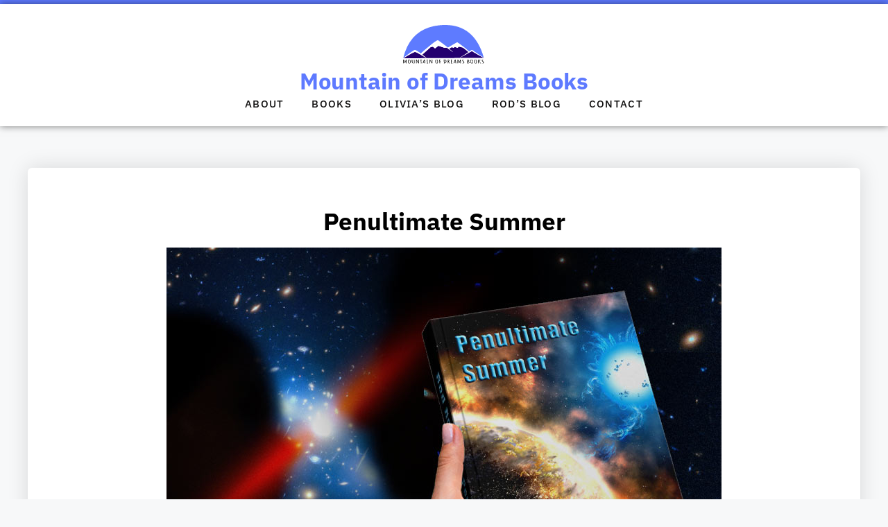

--- FILE ---
content_type: text/css
request_url: https://mountainofdreamsbooks.com/wp-content/uploads/elementor/css/post-8.css?ver=1764613641
body_size: 491
content:
.elementor-kit-8{--e-global-color-primary:#592941;--e-global-color-secondary:#498467;--e-global-color-text:#0F0E0E;--e-global-color-accent:#52B788;--e-global-color-38416e4:#B2D3A8;--e-global-color-4550c79:#EDE5A6;--e-global-color-22b3979:#000000;--e-global-color-ca8feca:#FFFFFF;--e-global-typography-primary-font-family:"IBM Plex Sans";--e-global-typography-primary-font-weight:700;--e-global-typography-primary-letter-spacing:1.9px;--e-global-typography-secondary-font-family:"IBM Plex Mono";--e-global-typography-secondary-font-weight:400;--e-global-typography-text-font-family:"IBM Plex Sans";--e-global-typography-text-font-size:18px;--e-global-typography-text-font-weight:400;--e-global-typography-accent-font-family:"Roboto";--e-global-typography-accent-font-weight:500;color:var( --e-global-color-text );font-family:var( --e-global-typography-text-font-family ), Sans-serif;font-size:var( --e-global-typography-text-font-size );font-weight:var( --e-global-typography-text-font-weight );}.elementor-kit-8 button,.elementor-kit-8 input[type="button"],.elementor-kit-8 input[type="submit"],.elementor-kit-8 .elementor-button{background-color:var( --e-global-color-accent );font-family:var( --e-global-typography-primary-font-family ), Sans-serif;font-weight:var( --e-global-typography-primary-font-weight );letter-spacing:var( --e-global-typography-primary-letter-spacing );color:var( --e-global-color-ca8feca );}.elementor-kit-8 button:hover,.elementor-kit-8 button:focus,.elementor-kit-8 input[type="button"]:hover,.elementor-kit-8 input[type="button"]:focus,.elementor-kit-8 input[type="submit"]:hover,.elementor-kit-8 input[type="submit"]:focus,.elementor-kit-8 .elementor-button:hover,.elementor-kit-8 .elementor-button:focus{background-color:var( --e-global-color-4550c79 );color:var( --e-global-color-text );}.elementor-kit-8 e-page-transition{background-color:#FFBC7D;}.elementor-kit-8 p{margin-block-end:8px;}.elementor-kit-8 a{color:var( --e-global-color-secondary );font-family:"IBM Plex Sans", Sans-serif;font-size:18px;font-weight:400;text-transform:uppercase;letter-spacing:1.3px;}.elementor-kit-8 a:hover{color:var( --e-global-color-4550c79 );font-family:"IBM Plex Sans", Sans-serif;font-weight:700;text-transform:uppercase;}.elementor-kit-8 h1{color:var( --e-global-color-text );font-family:var( --e-global-typography-primary-font-family ), Sans-serif;font-weight:var( --e-global-typography-primary-font-weight );letter-spacing:var( --e-global-typography-primary-letter-spacing );}.elementor-kit-8 h2{color:var( --e-global-color-text );font-family:var( --e-global-typography-primary-font-family ), Sans-serif;font-weight:var( --e-global-typography-primary-font-weight );letter-spacing:var( --e-global-typography-primary-letter-spacing );}.elementor-kit-8 h3{color:var( --e-global-color-text );font-family:var( --e-global-typography-primary-font-family ), Sans-serif;font-weight:var( --e-global-typography-primary-font-weight );letter-spacing:var( --e-global-typography-primary-letter-spacing );}.elementor-kit-8 h4{color:var( --e-global-color-text );font-family:var( --e-global-typography-primary-font-family ), Sans-serif;font-weight:var( --e-global-typography-primary-font-weight );letter-spacing:var( --e-global-typography-primary-letter-spacing );}.elementor-section.elementor-section-boxed > .elementor-container{max-width:1200px;}.e-con{--container-max-width:1200px;}.elementor-widget:not(:last-child){margin-block-end:20px;}.elementor-element{--widgets-spacing:20px 20px;--widgets-spacing-row:20px;--widgets-spacing-column:20px;}{}h1.entry-title{display:var(--page-title-display);}@media(max-width:1024px){.elementor-kit-8{font-size:var( --e-global-typography-text-font-size );}.elementor-kit-8 h1{letter-spacing:var( --e-global-typography-primary-letter-spacing );}.elementor-kit-8 h2{letter-spacing:var( --e-global-typography-primary-letter-spacing );}.elementor-kit-8 h3{letter-spacing:var( --e-global-typography-primary-letter-spacing );}.elementor-kit-8 h4{letter-spacing:var( --e-global-typography-primary-letter-spacing );}.elementor-kit-8 button,.elementor-kit-8 input[type="button"],.elementor-kit-8 input[type="submit"],.elementor-kit-8 .elementor-button{letter-spacing:var( --e-global-typography-primary-letter-spacing );}.elementor-section.elementor-section-boxed > .elementor-container{max-width:1024px;}.e-con{--container-max-width:1024px;}}@media(max-width:767px){.elementor-kit-8{font-size:var( --e-global-typography-text-font-size );}.elementor-kit-8 h1{letter-spacing:var( --e-global-typography-primary-letter-spacing );}.elementor-kit-8 h2{letter-spacing:var( --e-global-typography-primary-letter-spacing );}.elementor-kit-8 h3{letter-spacing:var( --e-global-typography-primary-letter-spacing );}.elementor-kit-8 h4{letter-spacing:var( --e-global-typography-primary-letter-spacing );}.elementor-kit-8 button,.elementor-kit-8 input[type="button"],.elementor-kit-8 input[type="submit"],.elementor-kit-8 .elementor-button{letter-spacing:var( --e-global-typography-primary-letter-spacing );}.elementor-section.elementor-section-boxed > .elementor-container{max-width:767px;}.e-con{--container-max-width:767px;}}

--- FILE ---
content_type: text/css
request_url: https://mountainofdreamsbooks.com/wp-content/uploads/elementor/css/post-1743.css?ver=1764622791
body_size: 340
content:
.elementor-1743 .elementor-element.elementor-element-0a3fcfe{margin-top:0px;margin-bottom:0px;}.elementor-1743 .elementor-element.elementor-element-f2129bd:not(.elementor-motion-effects-element-type-background) > .elementor-widget-wrap, .elementor-1743 .elementor-element.elementor-element-f2129bd > .elementor-widget-wrap > .elementor-motion-effects-container > .elementor-motion-effects-layer{background-color:#ffffff;}.elementor-1743 .elementor-element.elementor-element-f2129bd > .elementor-element-populated, .elementor-1743 .elementor-element.elementor-element-f2129bd > .elementor-element-populated > .elementor-background-overlay, .elementor-1743 .elementor-element.elementor-element-f2129bd > .elementor-background-slideshow{border-radius:6px 6px 6px 6px;}.elementor-1743 .elementor-element.elementor-element-f2129bd > .elementor-element-populated{box-shadow:0px 0px 30px 0px rgba(0,0,0,0.13);transition:background 0.3s, border 0.3s, border-radius 0.3s, box-shadow 0.3s;padding:60px 200px 60px 200px;}.elementor-1743 .elementor-element.elementor-element-f2129bd > .elementor-element-populated > .elementor-background-overlay{transition:background 0.3s, border-radius 0.3s, opacity 0.3s;}.elementor-1743 .elementor-element.elementor-element-1830a80{text-align:center;}.elementor-1743 .elementor-element.elementor-element-1830a80 .elementor-heading-title{letter-spacing:0px;color:var( --e-global-color-22b3979 );}.elementor-1743 .elementor-element.elementor-element-f3225b8 > .elementor-widget-container{margin:0px 0px -14px 0px;}.elementor-1743 .elementor-element.elementor-element-f3225b8 .elementor-heading-title{font-family:"IBM Plex Sans", Sans-serif;font-size:16px;font-weight:bold;color:var( --e-global-color-accent );}.elementor-1743 .elementor-element.elementor-element-45011eb > .elementor-widget-container{margin:0px 0px -16px 0px;}.elementor-1743 .elementor-element.elementor-element-45011eb{text-align:left;}.elementor-1743 .elementor-element.elementor-element-45011eb .elementor-heading-title{font-family:"IBM Plex Sans", Sans-serif;font-weight:700;letter-spacing:0px;color:var( --e-global-color-primary );}.elementor-1743 .elementor-element.elementor-element-0dbeef0 > .elementor-widget-container{margin:0px 0px -8px 0px;}.elementor-1743 .elementor-element.elementor-element-0dbeef0 .elementor-heading-title{font-family:"IBM Plex Sans", Sans-serif;font-weight:700;letter-spacing:0px;color:var( --e-global-color-22b3979 );}.elementor-1743 .elementor-element.elementor-element-2ad4698 > .elementor-widget-container{margin:0px 0px -14px 0px;}.elementor-1743 .elementor-element.elementor-element-2ad4698{font-family:"IBM Plex Sans", Sans-serif;font-size:16px;font-weight:400;color:var( --e-global-color-22b3979 );}@media(max-width:1024px){.elementor-1743 .elementor-element.elementor-element-f2129bd > .elementor-element-populated{padding:40px 40px 40px 40px;}.elementor-1743 .elementor-element.elementor-element-1830a80 .elementor-heading-title{letter-spacing:0px;}.elementor-1743 .elementor-element.elementor-element-45011eb .elementor-heading-title{letter-spacing:0px;}.elementor-1743 .elementor-element.elementor-element-2ad4698{font-size:17px;}}@media(max-width:767px){.elementor-1743 .elementor-element.elementor-element-f2129bd > .elementor-element-populated{padding:20px 15px 20px 15px;}.elementor-1743 .elementor-element.elementor-element-1830a80 > .elementor-widget-container{margin:0px 0px -11px 0px;}.elementor-1743 .elementor-element.elementor-element-1830a80 .elementor-heading-title{letter-spacing:0px;}.elementor-1743 .elementor-element.elementor-element-0d2287c > .elementor-widget-container{margin:0px 0px -5px 0px;}.elementor-1743 .elementor-element.elementor-element-f3225b8 > .elementor-widget-container{margin:0px 0px -29px 0px;}.elementor-1743 .elementor-element.elementor-element-f3225b8 .elementor-heading-title{font-size:14px;}.elementor-1743 .elementor-element.elementor-element-45011eb > .elementor-widget-container{margin:0px 0px -14px 0px;}.elementor-1743 .elementor-element.elementor-element-45011eb .elementor-heading-title{font-size:24px;line-height:1.1em;letter-spacing:0px;}.elementor-1743 .elementor-element.elementor-element-0dbeef0 .elementor-heading-title{font-size:18px;}.elementor-1743 .elementor-element.elementor-element-2ad4698{line-height:1.4em;}}

--- FILE ---
content_type: text/css
request_url: https://mountainofdreamsbooks.com/wp-content/uploads/elementor/css/post-1645.css?ver=1764613642
body_size: 767
content:
.elementor-1645 .elementor-element.elementor-element-4b7a2520:not(.elementor-motion-effects-element-type-background), .elementor-1645 .elementor-element.elementor-element-4b7a2520 > .elementor-motion-effects-container > .elementor-motion-effects-layer{background-color:#5E7AFF;}.elementor-1645 .elementor-element.elementor-element-4b7a2520 > .elementor-container{min-height:6px;}.elementor-1645 .elementor-element.elementor-element-4b7a2520{transition:background 0.3s, border 0.3s, border-radius 0.3s, box-shadow 0.3s;margin-top:0px;margin-bottom:0px;padding:0px 0px 0px 0px;}.elementor-1645 .elementor-element.elementor-element-4b7a2520 > .elementor-background-overlay{transition:background 0.3s, border-radius 0.3s, opacity 0.3s;}.elementor-1645 .elementor-element.elementor-element-7b2fbcd5 > .elementor-element-populated{margin:0px 0px 0px 0px;--e-column-margin-right:0px;--e-column-margin-left:0px;padding:0px 0px 0px 0px;}.elementor-1645 .elementor-element.elementor-element-13ed6dfd:not(.elementor-motion-effects-element-type-background), .elementor-1645 .elementor-element.elementor-element-13ed6dfd > .elementor-motion-effects-container > .elementor-motion-effects-layer{background-color:var( --e-global-color-ca8feca );}.elementor-1645 .elementor-element.elementor-element-13ed6dfd{box-shadow:0px 0px 10px 0px rgba(0,0,0,0.5);transition:background 0.3s, border 0.3s, border-radius 0.3s, box-shadow 0.3s;margin-top:0px;margin-bottom:60px;padding:20px 0px 12px 0px;}.elementor-1645 .elementor-element.elementor-element-13ed6dfd > .elementor-background-overlay{transition:background 0.3s, border-radius 0.3s, opacity 0.3s;}.elementor-1645 .elementor-element.elementor-element-3277b5fa > .elementor-widget-container{margin:0px 0px -12px 0px;}.elementor-1645 .elementor-element.elementor-element-3277b5fa{text-align:center;}.elementor-1645 .elementor-element.elementor-element-3277b5fa img{width:120px;}.elementor-1645 .elementor-element.elementor-element-70d79f47 > .elementor-widget-container{margin:0px 0px -13px 0px;}.elementor-1645 .elementor-element.elementor-element-70d79f47{text-align:center;}.elementor-1645 .elementor-element.elementor-element-70d79f47 .elementor-heading-title{font-family:"IBM Plex Sans", Sans-serif;font-size:33px;letter-spacing:-0.1px;color:#5E7AFF;}.elementor-1645 .elementor-element.elementor-element-51fc21c8 > .elementor-widget-container{padding:0px 0px 0px 0px;}.elementor-1645 .elementor-element.elementor-element-51fc21c8 .elementor-menu-toggle{margin:0 auto;background-color:#000000A1;border-width:0px;border-radius:0px;}.elementor-1645 .elementor-element.elementor-element-51fc21c8 .elementor-nav-menu .elementor-item{font-size:15px;font-weight:500;}.elementor-1645 .elementor-element.elementor-element-51fc21c8 .elementor-nav-menu--main .elementor-item{color:var( --e-global-color-text );fill:var( --e-global-color-text );padding-top:0px;padding-bottom:0px;}.elementor-1645 .elementor-element.elementor-element-51fc21c8 .elementor-nav-menu--main .elementor-item:hover,
					.elementor-1645 .elementor-element.elementor-element-51fc21c8 .elementor-nav-menu--main .elementor-item.elementor-item-active,
					.elementor-1645 .elementor-element.elementor-element-51fc21c8 .elementor-nav-menu--main .elementor-item.highlighted,
					.elementor-1645 .elementor-element.elementor-element-51fc21c8 .elementor-nav-menu--main .elementor-item:focus{color:#E4CD14;fill:#E4CD14;}.elementor-1645 .elementor-element.elementor-element-51fc21c8 .elementor-nav-menu--main:not(.e--pointer-framed) .elementor-item:before,
					.elementor-1645 .elementor-element.elementor-element-51fc21c8 .elementor-nav-menu--main:not(.e--pointer-framed) .elementor-item:after{background-color:#00ce1b;}.elementor-1645 .elementor-element.elementor-element-51fc21c8 .e--pointer-framed .elementor-item:before,
					.elementor-1645 .elementor-element.elementor-element-51fc21c8 .e--pointer-framed .elementor-item:after{border-color:#00ce1b;}.elementor-1645 .elementor-element.elementor-element-51fc21c8 .e--pointer-framed .elementor-item:before{border-width:0px;}.elementor-1645 .elementor-element.elementor-element-51fc21c8 .e--pointer-framed.e--animation-draw .elementor-item:before{border-width:0 0 0px 0px;}.elementor-1645 .elementor-element.elementor-element-51fc21c8 .e--pointer-framed.e--animation-draw .elementor-item:after{border-width:0px 0px 0 0;}.elementor-1645 .elementor-element.elementor-element-51fc21c8 .e--pointer-framed.e--animation-corners .elementor-item:before{border-width:0px 0 0 0px;}.elementor-1645 .elementor-element.elementor-element-51fc21c8 .e--pointer-framed.e--animation-corners .elementor-item:after{border-width:0 0px 0px 0;}.elementor-1645 .elementor-element.elementor-element-51fc21c8 .e--pointer-underline .elementor-item:after,
					 .elementor-1645 .elementor-element.elementor-element-51fc21c8 .e--pointer-overline .elementor-item:before,
					 .elementor-1645 .elementor-element.elementor-element-51fc21c8 .e--pointer-double-line .elementor-item:before,
					 .elementor-1645 .elementor-element.elementor-element-51fc21c8 .e--pointer-double-line .elementor-item:after{height:0px;}.elementor-1645 .elementor-element.elementor-element-51fc21c8 .elementor-nav-menu--dropdown a, .elementor-1645 .elementor-element.elementor-element-51fc21c8 .elementor-menu-toggle{color:var( --e-global-color-ca8feca );fill:var( --e-global-color-ca8feca );}.elementor-1645 .elementor-element.elementor-element-51fc21c8 .elementor-nav-menu--dropdown{background-color:#0F0E0E;}.elementor-1645 .elementor-element.elementor-element-51fc21c8 .elementor-nav-menu--dropdown a:hover,
					.elementor-1645 .elementor-element.elementor-element-51fc21c8 .elementor-nav-menu--dropdown a:focus,
					.elementor-1645 .elementor-element.elementor-element-51fc21c8 .elementor-nav-menu--dropdown a.elementor-item-active,
					.elementor-1645 .elementor-element.elementor-element-51fc21c8 .elementor-nav-menu--dropdown a.highlighted,
					.elementor-1645 .elementor-element.elementor-element-51fc21c8 .elementor-menu-toggle:hover,
					.elementor-1645 .elementor-element.elementor-element-51fc21c8 .elementor-menu-toggle:focus{color:#00ce1b;}.elementor-1645 .elementor-element.elementor-element-51fc21c8 .elementor-nav-menu--dropdown a:hover,
					.elementor-1645 .elementor-element.elementor-element-51fc21c8 .elementor-nav-menu--dropdown a:focus,
					.elementor-1645 .elementor-element.elementor-element-51fc21c8 .elementor-nav-menu--dropdown a.elementor-item-active,
					.elementor-1645 .elementor-element.elementor-element-51fc21c8 .elementor-nav-menu--dropdown a.highlighted{background-color:#ededed;}.elementor-1645 .elementor-element.elementor-element-51fc21c8 .elementor-nav-menu--dropdown .elementor-item, .elementor-1645 .elementor-element.elementor-element-51fc21c8 .elementor-nav-menu--dropdown  .elementor-sub-item{font-size:15px;}.elementor-1645 .elementor-element.elementor-element-51fc21c8 div.elementor-menu-toggle{color:var( --e-global-color-ca8feca );}.elementor-1645 .elementor-element.elementor-element-51fc21c8 div.elementor-menu-toggle svg{fill:var( --e-global-color-ca8feca );}.elementor-1645 .elementor-element.elementor-element-51fc21c8 div.elementor-menu-toggle:hover, .elementor-1645 .elementor-element.elementor-element-51fc21c8 div.elementor-menu-toggle:focus{color:#00ce1b;}.elementor-1645 .elementor-element.elementor-element-51fc21c8 div.elementor-menu-toggle:hover svg, .elementor-1645 .elementor-element.elementor-element-51fc21c8 div.elementor-menu-toggle:focus svg{fill:#00ce1b;}.elementor-1645 .elementor-element.elementor-element-51fc21c8{--nav-menu-icon-size:25px;}.elementor-theme-builder-content-area{height:400px;}.elementor-location-header:before, .elementor-location-footer:before{content:"";display:table;clear:both;}@media(max-width:1024px){.elementor-1645 .elementor-element.elementor-element-13ed6dfd{padding:10px 0px 10px 0px;}.elementor-1645 .elementor-element.elementor-element-3277b5fa > .elementor-widget-container{margin:0px 0px -15px 0px;}.elementor-1645 .elementor-element.elementor-element-70d79f47 > .elementor-widget-container{margin:0px 0px -12px 0px;}.elementor-1645 .elementor-element.elementor-element-51fc21c8 .elementor-nav-menu--main > .elementor-nav-menu > li > .elementor-nav-menu--dropdown, .elementor-1645 .elementor-element.elementor-element-51fc21c8 .elementor-nav-menu__container.elementor-nav-menu--dropdown{margin-top:45px !important;}}@media(max-width:767px){.elementor-1645 .elementor-element.elementor-element-13ed6dfd{padding:0px 0px 0px 0px;}.elementor-1645 .elementor-element.elementor-element-3277b5fa img{max-width:85%;}.elementor-1645 .elementor-element.elementor-element-70d79f47 .elementor-heading-title{font-size:20px;}.elementor-1645 .elementor-element.elementor-element-51fc21c8 .elementor-nav-menu--main > .elementor-nav-menu > li > .elementor-nav-menu--dropdown, .elementor-1645 .elementor-element.elementor-element-51fc21c8 .elementor-nav-menu__container.elementor-nav-menu--dropdown{margin-top:35px !important;}}

--- FILE ---
content_type: text/css
request_url: https://mountainofdreamsbooks.com/wp-content/uploads/elementor/css/post-967.css?ver=1764613642
body_size: 990
content:
.elementor-967 .elementor-element.elementor-element-2ae6bdd1:not(.elementor-motion-effects-element-type-background), .elementor-967 .elementor-element.elementor-element-2ae6bdd1 > .elementor-motion-effects-container > .elementor-motion-effects-layer{background-image:url("https://mountainofdreamsbooks.com/wp-content/uploads/2021/03/FTRMountain.jpg");background-position:center center;background-size:cover;}.elementor-967 .elementor-element.elementor-element-2ae6bdd1 > .elementor-background-overlay{background-color:#00103500;opacity:0.6;transition:background 0.3s, border-radius 0.3s, opacity 0.3s;}.elementor-967 .elementor-element.elementor-element-2ae6bdd1{border-style:solid;border-width:6px 0px 0px 0px;border-color:var( --e-global-color-accent );transition:background 0.3s, border 0.3s, border-radius 0.3s, box-shadow 0.3s;padding:60px 0px 19px 0px;}.elementor-967 .elementor-element.elementor-element-3a5ac276{margin-top:0px;margin-bottom:0px;}.elementor-967 .elementor-element.elementor-element-52d77691 > .elementor-widget-container{margin:0px 0px -7px 0px;}.elementor-967 .elementor-element.elementor-element-52d77691 .elementor-heading-title{font-size:18px;font-weight:500;letter-spacing:-0.3px;color:#ffffff;}.elementor-967 .elementor-element.elementor-element-82573f4 .elementor-icon-list-icon i{color:#D3B916;transition:color 0.3s;}.elementor-967 .elementor-element.elementor-element-82573f4 .elementor-icon-list-icon svg{fill:#D3B916;transition:fill 0.3s;}.elementor-967 .elementor-element.elementor-element-82573f4{--e-icon-list-icon-size:14px;--icon-vertical-offset:0px;}.elementor-967 .elementor-element.elementor-element-82573f4 .elementor-icon-list-item > .elementor-icon-list-text, .elementor-967 .elementor-element.elementor-element-82573f4 .elementor-icon-list-item > a{font-family:"IBM Plex Mono", Sans-serif;font-size:14px;font-weight:400;line-height:1.7em;}.elementor-967 .elementor-element.elementor-element-82573f4 .elementor-icon-list-text{color:var( --e-global-color-ca8feca );transition:color 0.3s;}.elementor-967 .elementor-element.elementor-element-82573f4 .elementor-icon-list-item:hover .elementor-icon-list-text{color:var( --e-global-color-accent );}.elementor-967 .elementor-element.elementor-element-682c3719 > .elementor-widget-container{margin:0px 0px -7px 0px;}.elementor-967 .elementor-element.elementor-element-682c3719 .elementor-heading-title{font-size:18px;font-weight:500;letter-spacing:-0.3px;color:#ffffff;}.elementor-967 .elementor-element.elementor-element-62041cf1 .elementor-icon-list-icon i{color:#D3B916;transition:color 0.3s;}.elementor-967 .elementor-element.elementor-element-62041cf1 .elementor-icon-list-icon svg{fill:#D3B916;transition:fill 0.3s;}.elementor-967 .elementor-element.elementor-element-62041cf1{--e-icon-list-icon-size:14px;--icon-vertical-offset:0px;}.elementor-967 .elementor-element.elementor-element-62041cf1 .elementor-icon-list-item > .elementor-icon-list-text, .elementor-967 .elementor-element.elementor-element-62041cf1 .elementor-icon-list-item > a{font-family:"IBM Plex Mono", Sans-serif;font-size:14px;font-weight:400;line-height:1.7em;}.elementor-967 .elementor-element.elementor-element-62041cf1 .elementor-icon-list-text{color:var( --e-global-color-ca8feca );transition:color 0.3s;}.elementor-967 .elementor-element.elementor-element-62041cf1 .elementor-icon-list-item:hover .elementor-icon-list-text{color:var( --e-global-color-accent );}.elementor-967 .elementor-element.elementor-element-5bd621b1 > .elementor-widget-container{margin:0px 0px -7px 0px;}.elementor-967 .elementor-element.elementor-element-5bd621b1 .elementor-heading-title{font-size:18px;font-weight:500;letter-spacing:-0.3px;color:#ffffff;}.elementor-967 .elementor-element.elementor-element-5a1ebd6 .elementor-icon-list-icon i{color:#D3B916;transition:color 0.3s;}.elementor-967 .elementor-element.elementor-element-5a1ebd6 .elementor-icon-list-icon svg{fill:#D3B916;transition:fill 0.3s;}.elementor-967 .elementor-element.elementor-element-5a1ebd6{--e-icon-list-icon-size:14px;--icon-vertical-offset:0px;}.elementor-967 .elementor-element.elementor-element-5a1ebd6 .elementor-icon-list-item > .elementor-icon-list-text, .elementor-967 .elementor-element.elementor-element-5a1ebd6 .elementor-icon-list-item > a{font-family:"IBM Plex Mono", Sans-serif;font-size:14px;font-weight:400;line-height:1.7em;}.elementor-967 .elementor-element.elementor-element-5a1ebd6 .elementor-icon-list-text{color:var( --e-global-color-ca8feca );transition:color 0.3s;}.elementor-967 .elementor-element.elementor-element-5a1ebd6 .elementor-icon-list-item:hover .elementor-icon-list-text{color:var( --e-global-color-accent );}.elementor-967 .elementor-element.elementor-element-43114783 > .elementor-element-populated{margin:0% 0% 0% 0%;--e-column-margin-right:0%;--e-column-margin-left:0%;}.elementor-967 .elementor-element.elementor-element-224d738c > .elementor-widget-container{margin:0px 0px -7px 0px;}.elementor-967 .elementor-element.elementor-element-224d738c .elementor-heading-title{font-size:18px;font-weight:500;letter-spacing:-0.3px;color:#ffffff;}.elementor-967 .elementor-element.elementor-element-63de427b .elementor-icon-list-icon i{color:#D3B916;transition:color 0.3s;}.elementor-967 .elementor-element.elementor-element-63de427b .elementor-icon-list-icon svg{fill:#D3B916;transition:fill 0.3s;}.elementor-967 .elementor-element.elementor-element-63de427b{--e-icon-list-icon-size:14px;--icon-vertical-offset:0px;}.elementor-967 .elementor-element.elementor-element-63de427b .elementor-icon-list-item > .elementor-icon-list-text, .elementor-967 .elementor-element.elementor-element-63de427b .elementor-icon-list-item > a{font-family:"IBM Plex Mono", Sans-serif;font-size:14px;font-weight:400;line-height:1.7em;}.elementor-967 .elementor-element.elementor-element-63de427b .elementor-icon-list-text{color:var( --e-global-color-ca8feca );transition:color 0.3s;}.elementor-967 .elementor-element.elementor-element-63de427b .elementor-icon-list-item:hover .elementor-icon-list-text{color:var( --e-global-color-accent );}.elementor-967 .elementor-element.elementor-element-3646a26a > .elementor-element-populated{margin:0% 0% 0% 20%;--e-column-margin-right:0%;--e-column-margin-left:20%;}.elementor-967 .elementor-element.elementor-element-5f30b7a0 > .elementor-widget-container{margin:0px 0px -7px 0px;}.elementor-967 .elementor-element.elementor-element-5f30b7a0 .elementor-heading-title{font-size:18px;font-weight:500;letter-spacing:-0.3px;color:#ffffff;}.elementor-967 .elementor-element.elementor-element-edd455f{--grid-template-columns:repeat(0, auto);--icon-size:14px;--grid-column-gap:5px;--grid-row-gap:0px;}.elementor-967 .elementor-element.elementor-element-edd455f .elementor-widget-container{text-align:left;}.elementor-967 .elementor-element.elementor-element-edd455f .elementor-social-icon{background-color:#FFFFFF;}.elementor-967 .elementor-element.elementor-element-edd455f .elementor-social-icon i{color:#5452B7;}.elementor-967 .elementor-element.elementor-element-edd455f .elementor-social-icon svg{fill:#5452B7;}.elementor-967 .elementor-element.elementor-element-0ebae73 .elementor-icon-list-icon i{color:#D3B916;transition:color 0.3s;}.elementor-967 .elementor-element.elementor-element-0ebae73 .elementor-icon-list-icon svg{fill:#D3B916;transition:fill 0.3s;}.elementor-967 .elementor-element.elementor-element-0ebae73{--e-icon-list-icon-size:14px;--icon-vertical-offset:0px;}.elementor-967 .elementor-element.elementor-element-0ebae73 .elementor-icon-list-item > .elementor-icon-list-text, .elementor-967 .elementor-element.elementor-element-0ebae73 .elementor-icon-list-item > a{font-family:"IBM Plex Mono", Sans-serif;font-size:14px;font-weight:400;line-height:1.7em;}.elementor-967 .elementor-element.elementor-element-0ebae73 .elementor-icon-list-text{color:var( --e-global-color-ca8feca );transition:color 0.3s;}.elementor-967 .elementor-element.elementor-element-0ebae73 .elementor-icon-list-item:hover .elementor-icon-list-text{color:var( --e-global-color-accent );}.elementor-967 .elementor-element.elementor-element-23b95fab > .elementor-container > .elementor-column > .elementor-widget-wrap{align-content:center;align-items:center;}.elementor-967 .elementor-element.elementor-element-23b95fab{margin-top:0px;margin-bottom:0px;padding:0px 0px 0px 0px;}.elementor-967 .elementor-element.elementor-element-69ffa625 > .elementor-widget-container{margin:0px 0px 0px 0px;padding:0px 0px 0px 0px;}.elementor-967 .elementor-element.elementor-element-69ffa625{text-align:center;}.elementor-967 .elementor-element.elementor-element-69ffa625 .elementor-heading-title{font-size:13px;font-weight:300;line-height:1.5em;color:var( --e-global-color-ca8feca );}.elementor-theme-builder-content-area{height:400px;}.elementor-location-header:before, .elementor-location-footer:before{content:"";display:table;clear:both;}@media(max-width:1024px){.elementor-967 .elementor-element.elementor-element-2ae6bdd1{padding:30px 20px 30px 20px;}.elementor-967 .elementor-element.elementor-element-50687c41 > .elementor-element-populated{margin:0px 0px 20px 0px;--e-column-margin-right:0px;--e-column-margin-left:0px;}.elementor-967 .elementor-element.elementor-element-6d9ff185 > .elementor-element-populated{margin:0px 0px 20px 0px;--e-column-margin-right:0px;--e-column-margin-left:0px;}.elementor-967 .elementor-element.elementor-element-566461d7 > .elementor-element-populated{margin:0px 0px 20px 0px;--e-column-margin-right:0px;--e-column-margin-left:0px;}.elementor-967 .elementor-element.elementor-element-3646a26a > .elementor-element-populated{margin:0px 0px 0px 0px;--e-column-margin-right:0px;--e-column-margin-left:0px;}.elementor-967 .elementor-element.elementor-element-23b95fab{margin-top:20px;margin-bottom:0px;}}@media(max-width:767px){.elementor-967 .elementor-element.elementor-element-2ae6bdd1{padding:30px 20px 30px 20px;}.elementor-967 .elementor-element.elementor-element-3c140de2 > .elementor-element-populated{padding:0px 0px 0px 0px;}.elementor-967 .elementor-element.elementor-element-50687c41{width:100%;}.elementor-967 .elementor-element.elementor-element-50687c41 > .elementor-element-populated{margin:0px 0px 24px 0px;--e-column-margin-right:0px;--e-column-margin-left:0px;}.elementor-967 .elementor-element.elementor-element-6d9ff185{width:100%;}.elementor-967 .elementor-element.elementor-element-6d9ff185 > .elementor-element-populated{margin:0px 0px -8px 0px;--e-column-margin-right:0px;--e-column-margin-left:0px;}.elementor-967 .elementor-element.elementor-element-566461d7{width:50%;}.elementor-967 .elementor-element.elementor-element-566461d7 > .elementor-element-populated{margin:30px 0px 0px 0px;--e-column-margin-right:0px;--e-column-margin-left:0px;}.elementor-967 .elementor-element.elementor-element-43114783{width:50%;}.elementor-967 .elementor-element.elementor-element-43114783 > .elementor-element-populated{margin:30px 0px 0px 0px;--e-column-margin-right:0px;--e-column-margin-left:0px;}.elementor-967 .elementor-element.elementor-element-3646a26a > .elementor-element-populated{margin:17px 0px -18px 0px;--e-column-margin-right:0px;--e-column-margin-left:0px;}.elementor-967 .elementor-element.elementor-element-23b95fab{margin-top:30px;margin-bottom:0px;}}@media(min-width:768px){.elementor-967 .elementor-element.elementor-element-50687c41{width:17.678%;}.elementor-967 .elementor-element.elementor-element-6d9ff185{width:20.558%;}.elementor-967 .elementor-element.elementor-element-566461d7{width:20.764%;}.elementor-967 .elementor-element.elementor-element-43114783{width:20.46%;}.elementor-967 .elementor-element.elementor-element-3646a26a{width:20.54%;}}@media(max-width:1024px) and (min-width:768px){.elementor-967 .elementor-element.elementor-element-50687c41{width:33%;}.elementor-967 .elementor-element.elementor-element-6d9ff185{width:33%;}.elementor-967 .elementor-element.elementor-element-566461d7{width:33%;}.elementor-967 .elementor-element.elementor-element-43114783{width:33%;}.elementor-967 .elementor-element.elementor-element-3646a26a{width:50%;}.elementor-967 .elementor-element.elementor-element-18285f22{width:100%;}}

--- FILE ---
content_type: image/svg+xml
request_url: https://mountainofdreamsbooks.com/wp-content/uploads/2021/02/LogoMountainWebSVG.svg
body_size: 6184
content:
<?xml version="1.0" encoding="UTF-8"?> <svg xmlns="http://www.w3.org/2000/svg" id="Layer_1" data-name="Layer 1" viewBox="0 0 356.48 167.46"><defs><style>.cls-1{fill:#24006f;}.cls-2{fill:#5e7bff;}.cls-3{fill:#fff;}</style></defs><path class="cls-1" d="M360.23,164.68" transform="translate(3)"></path><path class="cls-1" d="M.42,144.5c8.6-4.81,28.05-17.39,40.18-23.09,12.85-6,9.12-4.94,14.75-3,9.12,3.06,44.36,25.3,44.39,24.71S81.8,129,82.18,128.7c.12-.1,36.11-32.7,36.22-32.82.6-.71,5.91-.64,7.73-1.5,2.44-1.16,3.85,2.52,7.62,4.84,2.08,1.29,1.06,2.33,3.41,2.28,0,0,13.4-10.76,14.1-10.86,1.45-.2.41-.49,1.57.23.63.38,13.42,4.53,17.91,6,8.63,3,6.73,2,11.5,1.69a36.53,36.53,0,0,1,3.74-.42c2.77.29,40.42,30.11,23.81,15.8-14.53-12.68-13.68-9.8-9.3-12.59,10-6.42,6.57-5.25,12.85-3.41,1.66.49,1,1.28,3,1,.83-.13.49-.08,2.91-2.65,2.07-2.22,2.45-.58,9.59,1.45,2.62.74,2.51,1.45,3.31,1.35.54-.05,1.48.23,2.06-.76s1.21-1,3.61-3.37c2.05-2,2.61-.6,4.29-.3,1.05.19,5.11,1.44,5.34,1.44s8.86,1.67,9.56,2.43c.11.12,23.9,18.9,23.36,19.44-.12.12-34,22.54-35.58,22.82-.61.1-1.3.42-.89.87,1.43,1.5,1.62-.45,2.87-1.28.12-.09,47.77-26.92,47.89-27,.92-.34,5,3.28,7.59,4.8,24,14.15,36.83,21.1,43.63,24.48" transform="translate(3)"></path><path class="cls-2" d="M345.64,142c-1.5-.86-3.22-1.89-5.15-3.13-10.4-6.69-33.05-21.23-42.77-28.86-3.1-2.44-2-2.47-5.23-.24-1.26.86-6.14,4-7.08,4.71-4.32,3.32,3.9,2.68-44-32.5-8.29-6.17-9.65-6.68-11.37-5.7C214.15,85.2,191.76,98.9,191.6,98.71c-2.77-3.24-27.77-21.85-31.13-24.33-1.8-1.32-5.66-3.76-6.7-4.61-5.29-4.27-4.11-9.22-53,32.15-24.25,21-16.67,14.86-22.76,20.09-5.18,4.45,2.7,1.89-26.68-14-1.39-.73-23,14.23-25.73,16.32-14.16,11-21.35,16.39-25,19.07A244,244,0,0,1,18.11,93.5C44.69,38.83,91,7.79,155.83,1.26A241.8,241.8,0,0,1,180.1,0c41,0,75.55,11.45,102.83,34.17C311.66,58.11,332.64,94.23,345.64,142Z" transform="translate(3)"></path><path class="cls-3" d="M345.84,142.72c-6.8-3.38-19.6-10.33-43.63-24.48-2.57-1.52-6.67-5.14-7.59-4.8-.12,0-47.77,26.88-47.89,27-1.25.83-1.44,2.78-2.87,1.28-.41-.45.28-.77.89-.87,1.58-.28,35.46-22.7,35.58-22.82.54-.54-23.25-19.32-23.36-19.44-.7-.76-9.45-2.35-9.56-2.43s-4.29-1.25-5.34-1.44c-1.68-.3-2.24-1.72-4.29.3-2.4,2.38-3,2.38-3.61,3.37s-1.52.71-2.06.76c-.8.1-.69-.61-3.31-1.35-7.14-2-7.52-3.67-9.59-1.45-2.42,2.57-2.08,2.52-2.91,2.65-2,.3-1.3-.49-3-1-6.28-1.84-2.87-3-12.85,3.41-4.38,2.79-5.23-.09,9.3,12.59,16.61,14.31-21-15.51-23.81-15.8a36.53,36.53,0,0,0-3.74.42c-4.77.34-2.87,1.32-11.5-1.69-4.49-1.52-17.28-5.67-17.91-6-1.16-.72-.12-.43-1.57-.23-.7.1-14.1,10.86-14.1,10.86-2.35,0-1.33-1-3.41-2.28-3.77-2.32-5.18-6-7.62-4.84-1.82.86-7.13.79-7.73,1.5-.11.12-36.1,32.72-36.22,32.82-.38.31,17.61,13.67,17.56,14.37s-35.27-21.65-44.39-24.71c-5.63-1.89-1.9-3-14.75,3C28.47,127.11,9,139.69.42,144.5A34.37,34.37,0,0,1-3,146.23c0-.14-.31.16,3.65-2.78,3.63-2.68,10.81-8.09,25-19.07,2.7-2.09,24.34-17,25.73-16.32,29.39,15.84,21.5,18.41,26.69,14,6.08-5.22-1.5.93,22.75-20.09,48.83-41.37,47.66-36.42,53-32.16,1,.86,4.9,3.3,6.7,4.62,3.36,2.48,28.36,21.09,31.13,24.33.16.19,22.55-13.51,38.44-22.44,1.71-1,3.08-.47,11.37,5.7,47.89,35.18,39.68,35.82,44,32.5.94-.72,5.82-3.85,7.07-4.71,3.24-2.23,2.14-2.2,5.24.24,9.72,7.63,32.37,22.17,42.77,28.86,1.93,1.24,3.65,2.27,5.15,3.13a54.19,54.19,0,0,0,7.83,3.87C353.53,145.89,353.2,146.4,345.84,142.72Z" transform="translate(3)"></path><path d="M12.75,167.2a.76.76,0,0,1-.26-.62l0-3.18c0-.27,0-.73,0-1.36-.06-1.33-.09-2.83-.09-4.51v-1.1c-.26.69-.7,1.66-1.33,2.91a22.56,22.56,0,0,0-1.33,3.18v.13l-.13.4a2.5,2.5,0,0,1-.43,1,1.63,1.63,0,0,1-1.34.52c-1,0-1.54-.68-1.54-2a7.25,7.25,0,0,0-.46-2.4A24.54,24.54,0,0,0,4.32,157L3,154.56,3,157.14c0,.78.07,2.25.21,4.43L3.25,163,3.33,166c0,.3-.21.57-.64.82a2.41,2.41,0,0,1-1.48-.34,1.17,1.17,0,0,1-.41-1l.08-1.76A16.08,16.08,0,0,0,1,162l-.08-4.15-.09-4.17c0-.62,0-1.54.09-2.77l1.16-.35a1.42,1.42,0,0,1,.68.25,4.06,4.06,0,0,1,.78.72,25.9,25.9,0,0,1,2.79,5.33,4.65,4.65,0,0,1,.35.93c.34.83.59,1.46.73,1.89l.64,1.65.31-.71.81-1.76c.46-1,.84-1.93,1.14-2.71s.6-1.61.88-2.51a17.35,17.35,0,0,0,.61-2.69v-.13c0-.19.22-.33.51-.44a2.9,2.9,0,0,1,1-.16,1.31,1.31,0,0,1,.69.17c.2.11.3.24.3.36q0,2.6.39,7.72c.14,1.68.24,3.32.3,4.93.06.73.09,1.65.09,2.77a1.12,1.12,0,0,1-.52.88,1.87,1.87,0,0,1-1.16.39A1,1,0,0,1,12.75,167.2Z" transform="translate(3)"></path><path d="M24.92,167.07a4.77,4.77,0,0,1-1.63-1,6.82,6.82,0,0,1-1.85-3.18,17.69,17.69,0,0,1-.65-3.23l0-1.13v-1.17c0-.37,0-.82,0-1.35a11.07,11.07,0,0,1,.21-2.28,5,5,0,0,1,.86-2,3.67,3.67,0,0,1,2-1.25,7.36,7.36,0,0,1,1.55-.17,6.37,6.37,0,0,1,3.61.9,5,5,0,0,1,1.93,2.26,8.18,8.18,0,0,1,.78,2.88,27,27,0,0,1,.17,2.88v1.23a7.57,7.57,0,0,1-.22,1.37,6.88,6.88,0,0,0-.17,1.36v.08a3.67,3.67,0,0,0-.26,1.42,2,2,0,0,1-.51,1.25,4.13,4.13,0,0,1-1.46,1.1,4.46,4.46,0,0,1-2.15.51A5.47,5.47,0,0,1,24.92,167.07Zm3.65-1.59a4.64,4.64,0,0,0,.76-1.73c.15-.68.29-1.45.41-2.31a11,11,0,0,0,.08-1.44l0-2a18.18,18.18,0,0,0-.52-2.9A6.26,6.26,0,0,0,28,152.5a2.86,2.86,0,0,0-1.07-.84,3.23,3.23,0,0,0-1.38-.3,1.73,1.73,0,0,0-1.59.84,4.8,4.8,0,0,0-.86,1.93,12.53,12.53,0,0,0-.3,2.17l0,.71a5.76,5.76,0,0,0-.05.82v.09a13,13,0,0,0,.61,3.54,7.83,7.83,0,0,0,2,4.07,2.7,2.7,0,0,0,1.8.75A1.78,1.78,0,0,0,28.57,165.48Z" transform="translate(3)"></path><path d="M40.79,166.09a6.49,6.49,0,0,1-2.37-2.91,13.86,13.86,0,0,1-1-3.91,37.35,37.35,0,0,1-.21-4.11v-1.78c0-.5,0-1,0-1.59-.23-.12-.34-.26-.34-.43s.13-.33.38-.46a1.79,1.79,0,0,1,.86-.21,1.36,1.36,0,0,1,1.55,1.53c0,.66.07,1.91.22,3.74s.21,3.08.21,3.74a3.34,3.34,0,0,1,.41,1.12,6.31,6.31,0,0,1,.19,1.37,3.13,3.13,0,0,0,.3,1.18,6.46,6.46,0,0,0,.86,1.4A4.25,4.25,0,0,0,43.37,166a4,4,0,0,0,1.89.48,2.33,2.33,0,0,0,1-.19,1,1,0,0,0,.54-.56,3,3,0,0,0,.25-1.18v-4.19a8.79,8.79,0,0,0-.3-2,12.11,12.11,0,0,1-.25-2v-.15a3.89,3.89,0,0,0,0-.62l0-.62a18,18,0,0,0-.13-1.83,12.9,12.9,0,0,1-.17-1.85c0-.16.16-.29.49-.41a3.48,3.48,0,0,1,1.1-.17l1.07.49v.37a1.42,1.42,0,0,1-.17.62,5.68,5.68,0,0,0-.17.69,45.6,45.6,0,0,0,.43,5.4,56,56,0,0,1,.39,5.61,4.05,4.05,0,0,1-.43,1.89,2.11,2.11,0,0,1-.71.8,4.21,4.21,0,0,1-1.23.51,7,7,0,0,1-1.89.22A6.88,6.88,0,0,1,40.79,166.09Z" transform="translate(3)"></path><path d="M62.72,162.75q-3-5.17-5.21-9.52v7.05a23.12,23.12,0,0,0,.35,3.08c.2,1.57.3,2.59.3,3q0,.19-.48.33a3.51,3.51,0,0,1-1.07.14c-.6,0-.9-.11-.9-.34l.08-.63a8.81,8.81,0,0,0,.09-.9c0-.76-.09-2-.26-3.61s-.26-2.7-.26-3.05v-2.76c0-.44,0-1.1.13-2a12.79,12.79,0,0,0,.17-2v-.13c0-.72.32-1.08,1-1.08.37,0,.84.32,1.42.95a30.85,30.85,0,0,1,3.61,5.55c.83,1.55,1.81,3.54,2.92,6l.69,1.49,0,.1c0-1.38,0-2.63.08-3.74l.09-3.74v-6.36c.11-.36.57-.54,1.37-.54s1.16.28,1.16.84v.13a.84.84,0,0,0-.25.62c0,.88,0,2.2-.13,4s-.13,3.11-.13,4v6.55a.87.87,0,0,1-.37.66,1.28,1.28,0,0,1-.88.31C65.67,167.18,64.49,165.71,62.72,162.75Z" transform="translate(3)"></path><path d="M76.41,166.7a1,1,0,0,1-.37-.76,10.46,10.46,0,0,1,.18-1.75l.08-.56.09-1.13c0-.51-.1-1.62-.3-3.36s-.3-2.85-.3-3.35a1.4,1.4,0,0,1,0-.25c0-.12,0-.31,0-.57s0-.64,0-1.05a3,3,0,0,0-.43-2l-1.12.06-1.2,0a2.78,2.78,0,0,1-1-.16c-.29-.1-.43-.24-.43-.42s.35-.32,1-.45a42.57,42.57,0,0,1,5.12-.36l1.76,0a2.44,2.44,0,0,1,1,.18c.29.11.43.25.43.43s-.12.31-.37.42a2.41,2.41,0,0,1-.92.16l-.77,0q-.34,0-.78,0h-.43a13.35,13.35,0,0,1,.3,2.65l0,1.37c0,.42,0,.89,0,1.4a20.07,20.07,0,0,0,.17,2.47c.14,1.19.21,2,.21,2.48A12.35,12.35,0,0,0,78.5,164a14,14,0,0,1,.17,1.94c0,.7-.42,1-1.25,1A1.49,1.49,0,0,1,76.41,166.7Z" transform="translate(3)"></path><path d="M93,166.73a.44.44,0,0,1-.33-.43v-2.82a11.44,11.44,0,0,0-2.1-.34c-1-.1-2-.16-2.93-.19a2.75,2.75,0,0,0-.69,1.09l-.17.43a6.35,6.35,0,0,1-.26.67A4.93,4.93,0,0,1,86,166a2.57,2.57,0,0,1-.52.59c-1.09,0-1.72-.14-1.89-.43a4.72,4.72,0,0,0,1.08-2l1.42-3.93q.94-2.81,1.74-4.78a17.51,17.51,0,0,1,1.7-3.31c.66-1,1.29-1.48,1.89-1.48a4.32,4.32,0,0,1,1.37.17,25,25,0,0,0,.82,4.15,21.25,21.25,0,0,1,.86,4.41,16.7,16.7,0,0,0,.47,3.27,18.55,18.55,0,0,1,.43,3.46c0,.49-.47.73-1.41.73A2.79,2.79,0,0,1,93,166.73Zm-.37-4.56c-.09-.63-.23-1.41-.43-2.34a45.31,45.31,0,0,1-1-6v-.17a4.61,4.61,0,0,0-1.18,2c-.5,1.15-1,2.39-1.4,3.71a14.23,14.23,0,0,0-.69,2.62,27.44,27.44,0,0,0,3.83.26A6,6,0,0,0,92.6,162.17Z" transform="translate(3)"></path><path d="M100.38,166.19q0-.51,1.29-.51h.52l.39,0a.86.86,0,0,0,.49-.11.45.45,0,0,0,.15-.39,38.53,38.53,0,0,0-.43-5,46.16,46.16,0,0,1-.39-5c0-.4,0-.77,0-1.1l0-1.09a4.45,4.45,0,0,0-.13-1.19,5.21,5.21,0,0,1-1,.09c-.66,0-1-.17-1-.52q0-.25.63-.45a7.89,7.89,0,0,1,1.61-.28c1.2-.1,2.22-.15,3-.15a2.09,2.09,0,0,1,.88.17c.25.12.37.26.37.41a.47.47,0,0,1-.28.41,1.29,1.29,0,0,1-.71.17,2.69,2.69,0,0,1-.43,0h-.34a1.42,1.42,0,0,0-.63.1.35.35,0,0,0-.19.35,46.92,46.92,0,0,0,.56,6.28,57.31,57.31,0,0,1,.51,6.3v.82c.2,0,.49,0,.86,0,1.21,0,1.81.25,1.81.75v.13l-1.08.36h-.25l-.86,0-1.81,0C101.62,166.84,100.38,166.62,100.38,166.19Z" transform="translate(3)"></path><path d="M120.38,162.75q-3-5.17-5.21-9.52v7.05a23.12,23.12,0,0,0,.35,3.08c.2,1.57.3,2.59.3,3,0,.13-.16.24-.47.33a3.62,3.62,0,0,1-1.08.14c-.6,0-.9-.11-.9-.34l.08-.63a8.81,8.81,0,0,0,.09-.9c0-.76-.09-2-.26-3.61s-.26-2.7-.26-3.05v-2.76c0-.44,0-1.1.13-2a12.93,12.93,0,0,0,.18-2v-.13c0-.72.31-1.08.94-1.08.37,0,.85.32,1.42.95a30.3,30.3,0,0,1,3.61,5.55q1.24,2.32,2.93,6c0-.05.2.44.68,1.49l0,.1c0-1.38,0-2.63.08-3.74l.09-3.74v-6.36q.16-.54,1.38-.54c.77,0,1.16.28,1.16.84v.13a.82.82,0,0,0-.26.62c0,.88,0,2.2-.13,4s-.13,3.11-.13,4v6.55a.87.87,0,0,1-.37.66,1.28,1.28,0,0,1-.88.31C123.33,167.18,122.15,165.71,120.38,162.75Z" transform="translate(3)"></path><path d="M142.39,167.07a4.86,4.86,0,0,1-1.63-1,6.9,6.9,0,0,1-1.85-3.18,18.58,18.58,0,0,1-.65-3.23l0-1.13v-1.17c0-.37,0-.82,0-1.35a11.07,11.07,0,0,1,.21-2.28,5.14,5.14,0,0,1,.86-2,3.67,3.67,0,0,1,2-1.25,7.43,7.43,0,0,1,1.55-.17,6.37,6.37,0,0,1,3.61.9,5,5,0,0,1,1.94,2.26,8.37,8.37,0,0,1,.77,2.88,27,27,0,0,1,.17,2.88v1.23a8.25,8.25,0,0,1-.21,1.37,6.2,6.2,0,0,0-.17,1.36v.08a3.49,3.49,0,0,0-.26,1.42,2,2,0,0,1-.52,1.25,4,4,0,0,1-1.46,1.1,4.46,4.46,0,0,1-2.15.51A5.51,5.51,0,0,1,142.39,167.07Zm3.66-1.59a4.8,4.8,0,0,0,.75-1.73c.16-.68.29-1.45.41-2.31a9.51,9.51,0,0,0,.08-1.44l0-2a19.18,19.18,0,0,0-.51-2.9,6.26,6.26,0,0,0-1.29-2.62,3,3,0,0,0-1.08-.84,3.23,3.23,0,0,0-1.38-.3,1.75,1.75,0,0,0-1.59.84,4.94,4.94,0,0,0-.86,1.93,12.53,12.53,0,0,0-.3,2.17l0,.71a6,6,0,0,0,0,.82v.09a13.31,13.31,0,0,0,.6,3.54,7.91,7.91,0,0,0,2,4.07,2.7,2.7,0,0,0,1.81.75A1.79,1.79,0,0,0,146.05,165.48Z" transform="translate(3)"></path><path d="M156,165.51q0-2.5-.45-8c-.3-3.66-.58-5.58-.84-5.78,0-.41.32-.71,1-.93a5.87,5.87,0,0,1,1-.18,9.52,9.52,0,0,1,1.14-.08c.17,0,.53,0,1.07,0a4.69,4.69,0,0,1,1.42.16.58.58,0,0,1,.43.57c0,.16-.11.28-.34.36a2.66,2.66,0,0,1-.86.12l-.43,0h-.61q-1.2,0-1.2.24a18.54,18.54,0,0,0,.3,2.92,26,26,0,0,1,.34,2.86l1.14-.14c.56-.06,1-.09,1.27-.09a1.63,1.63,0,0,1,.82.2c.23.14.34.29.34.46s-.18.35-.55.43l-.41.1a5.38,5.38,0,0,1-.84.1l-1.29.06h-.48a19.47,19.47,0,0,0,.44,3.51,24,24,0,0,1,.38,3.5l0,.09,0,0a.88.88,0,0,1,0,.28c0,.19-.13.33-.39.44a2.68,2.68,0,0,1-1,.16C156.44,166.88,156,166.42,156,165.51Z" transform="translate(3)"></path><path d="M175,166.71c-.41-.13-.62-.31-.62-.54.63-.31.95-1.15.95-2.51a23.56,23.56,0,0,0-.39-3.57,19.57,19.57,0,0,1-.43-3.53l.09-1.18c0-.35,0-.74,0-1.18a3.8,3.8,0,0,0-.43-1.53,3.79,3.79,0,0,1-.52-1.35c0-.51,1.11-.76,3.31-.76h.65a10.61,10.61,0,0,1,4,.71A6.15,6.15,0,0,1,184,153a6.83,6.83,0,0,1,1.12,2.15,9.94,9.94,0,0,1,.26,1.9v1.69a.26.26,0,0,0-.09.18.52.52,0,0,0,.05.25.67.67,0,0,1,0,.22,4.31,4.31,0,0,1-.41,1.64,8.9,8.9,0,0,1-1.18,2,11.07,11.07,0,0,1-4.34,3.35,7.92,7.92,0,0,1-3,.56A5,5,0,0,1,175,166.71Zm5.19-2.48a7,7,0,0,0,1.84-2.08,8.08,8.08,0,0,0,.74-6.79,5.11,5.11,0,0,0-2-2.41,5.8,5.8,0,0,0-1.84-.81,10.37,10.37,0,0,0-2.54-.29v0a48.19,48.19,0,0,0,.52,5.85,49.51,49.51,0,0,1,.51,5.89v2A8.92,8.92,0,0,0,180.15,164.23Z" transform="translate(3)"></path><path d="M197.78,166.49v-.06a8.56,8.56,0,0,0-.78-2.54,31.16,31.16,0,0,0-1.89-3.37q-.95-1.49-1.59-2.67v8.47a.58.58,0,0,1-.24.51,1.76,1.76,0,0,1-.92.16,1.71,1.71,0,0,1-.82-.16.48.48,0,0,1-.3-.42v-.17l.09-6.32q.07-2.8.08-6.3V151a.34.34,0,0,1,.22-.35,2.46,2.46,0,0,1,.9-.1,9.35,9.35,0,0,1,2,.2,6,6,0,0,1,1.55.57,3.66,3.66,0,0,1,1.72,1.81,2.67,2.67,0,0,1,.06,1.7,4.64,4.64,0,0,1-.15.49,3.85,3.85,0,0,1-.39.65c-.2.28-.33.47-.38.56l-.52.6-.43.56a6.23,6.23,0,0,0,.54,2,18,18,0,0,0,1.09,2.2c.29.47.81,1.26,1.55,2.36l1.25,1.89v.05a1.32,1.32,0,0,1-.13.62c-.09.23-.39.34-.9.34A2.58,2.58,0,0,1,197.78,166.49Zm-2.88-10.44.64-1.85a.84.84,0,0,0,0-.3,2.88,2.88,0,0,0-.47-1.44,2.22,2.22,0,0,0-.67-.66,1.6,1.6,0,0,0-.83-.29l-.09,2.15c-.09,1-.13,1.7-.13,2.24a6.74,6.74,0,0,0,0,1C193.83,156.68,194.32,156.4,194.9,156.05Z" transform="translate(3)"></path><path d="M205.73,166.88c-.49-.07-.73-.27-.73-.6V153.79a3.76,3.76,0,0,0-.26-1.1,2.81,2.81,0,0,1-.3-1.1v-.06a6.58,6.58,0,0,1,1.08-.77q.6,0,1.59-.09t1.59-.09a4.25,4.25,0,0,1,1.33.21c.43.13.64.3.64.48,0,.43-.65.65-2,.65h-.61a5.44,5.44,0,0,0-.6,0,2.4,2.4,0,0,0-.47,0,11.59,11.59,0,0,0,.17,1.76l.09.6.08,1.18a9.66,9.66,0,0,1-.12,1.25l-.09,1.21.6-.07a10.91,10.91,0,0,1,1.42-.13,1.87,1.87,0,0,1,.86.19c.26.12.39.26.39.41a.57.57,0,0,1-.33.47,1.49,1.49,0,0,1-.79.2l-.52,0h-.56a1.91,1.91,0,0,0-.9.15v6.64l2.41-.06c1.63,0,2.45.19,2.45.56v.08a1.87,1.87,0,0,1-1,.42,8,8,0,0,1-1.33.21l-1.42,0h-1.33A8.28,8.28,0,0,1,205.73,166.88Z" transform="translate(3)"></path><path d="M225,166.73a.44.44,0,0,1-.33-.43v-2.82a11.44,11.44,0,0,0-2.1-.34c-1-.1-2-.16-2.93-.19A2.75,2.75,0,0,0,219,164l-.17.43a6.35,6.35,0,0,1-.26.67,4.93,4.93,0,0,1-.47.89,2.81,2.81,0,0,1-.51.59c-1.09,0-1.72-.14-1.9-.43a4.72,4.72,0,0,0,1.08-2l1.42-3.93q.94-2.81,1.74-4.78a18.12,18.12,0,0,1,1.7-3.31c.66-1,1.29-1.48,1.89-1.48a4.43,4.43,0,0,1,1.38.17,24.55,24.55,0,0,0,.81,4.15,20.58,20.58,0,0,1,.86,4.41,16.12,16.12,0,0,0,.48,3.27,19.45,19.45,0,0,1,.43,3.46c0,.49-.48.73-1.42.73A2.79,2.79,0,0,1,225,166.73Zm-.37-4.56c-.09-.63-.23-1.41-.43-2.34a45.31,45.31,0,0,1-1-6v-.17a4.61,4.61,0,0,0-1.18,2c-.5,1.15-1,2.39-1.4,3.71A14.23,14.23,0,0,0,220,162a27.44,27.44,0,0,0,3.83.26A6,6,0,0,0,224.65,162.17Z" transform="translate(3)"></path><path d="M245.12,167.2a.76.76,0,0,1-.26-.62l0-3.18c0-.27,0-.73,0-1.36-.05-1.33-.08-2.83-.08-4.51v-1.1c-.26.69-.7,1.66-1.33,2.91a22.81,22.81,0,0,0-1.34,3.18v.13l-.13.4a2.36,2.36,0,0,1-.43,1,1.61,1.61,0,0,1-1.33.52c-1,0-1.55-.68-1.55-2a7.23,7.23,0,0,0-.45-2.4,24.54,24.54,0,0,0-1.44-3.15l-1.29-2.41-.09,2.58c0,.78.08,2.25.22,4.43l.09,1.46.08,2.95c0,.3-.21.57-.64.82a2.47,2.47,0,0,1-1.49-.34,1.2,1.2,0,0,1-.41-1l.09-1.76a16.08,16.08,0,0,0,.13-1.74l-.09-4.15-.08-4.17c0-.62,0-1.54.08-2.77l1.16-.35a1.49,1.49,0,0,1,.69.25,4.06,4.06,0,0,1,.78.72,26.42,26.42,0,0,1,2.79,5.33,5.36,5.36,0,0,1,.35.93c.34.83.58,1.46.73,1.89l.64,1.65.3-.71.82-1.76c.46-1,.84-1.93,1.14-2.71s.59-1.61.88-2.51a16.08,16.08,0,0,0,.6-2.69v-.13a.76.76,0,0,1,.52-.44,2.86,2.86,0,0,1,1-.16,1.31,1.31,0,0,1,.69.17c.2.11.3.24.3.36q0,2.6.39,7.72c.14,1.68.24,3.32.3,4.93,0,.73.08,1.65.08,2.77a1.1,1.1,0,0,1-.51.88,1.89,1.89,0,0,1-1.16.39A1,1,0,0,1,245.12,167.2Z" transform="translate(3)"></path><path d="M253.55,167.05q-.69-.2-.69-.45a.47.47,0,0,1,.26-.42,1.44,1.44,0,0,1,.73-.16,6.91,6.91,0,0,1,1.24.17,8.78,8.78,0,0,0,1.12.18,3.1,3.1,0,0,0,1.49-.36,3,3,0,0,0,1.05-.93,3.5,3.5,0,0,0,.77-1.94,4,4,0,0,0-.58-1.95,9,9,0,0,0-1.57-2l-.69-.69c-.71-.72-1.26-1.28-1.65-1.7a7.38,7.38,0,0,1-1-1.36,3.75,3.75,0,0,1-.65-2,2.34,2.34,0,0,1,.54-1.47,4.16,4.16,0,0,1,1.61-1.16,6.23,6.23,0,0,1,2.67-.51,5,5,0,0,1,1.5.22,2.24,2.24,0,0,1,1,.57l-.73.45a5,5,0,0,1-1.68-.21,3.08,3.08,0,0,0-1.36.37,2.8,2.8,0,0,0-.88.77,1.52,1.52,0,0,0-.26.81,3.54,3.54,0,0,0,.46,1.67,6.81,6.81,0,0,0,1.18,1.6l3,3a6.3,6.3,0,0,1,1.16,1.74,4.7,4.7,0,0,1,.43,1.94,3.61,3.61,0,0,1-1.38,2.67,5.15,5.15,0,0,1-1.89,1,8.33,8.33,0,0,1-2.58.37A10.85,10.85,0,0,1,253.55,167.05Z" transform="translate(3)"></path><path d="M274.87,166.49l.09-2.64.08-2.64c0-1,0-2.42-.12-4.37s-.13-3.39-.13-4.36v-.13a2.46,2.46,0,0,1,.21-1c.17-.39.63-.59,1.38-.59a10,10,0,0,1,4.77,1,2.88,2.88,0,0,1,1.76,2.56,3,3,0,0,1-1,2,6.45,6.45,0,0,1-2.45,1.57,8.52,8.52,0,0,1,3.68,2.16,4.26,4.26,0,0,1,1.18,2.92,3.12,3.12,0,0,1-1,1.87,7.15,7.15,0,0,1-3.4,1.91A12,12,0,0,1,277,167h-.17Q274.87,167,274.87,166.49Zm4.3-9.89a7.83,7.83,0,0,0,1.21-1.46,3.51,3.51,0,0,1,.43-.6v-.75c0-.43-.32-.85-.95-1.25a3.93,3.93,0,0,0-2.15-.6c-.4,0-.6.22-.6.67,0,.94,0,1.79.09,2.53l.08,2.39A3,3,0,0,0,279.17,156.6Zm1.64,8.35a2.34,2.34,0,0,0,1.24-2,4.91,4.91,0,0,0-.32-1.82,2.87,2.87,0,0,0-.84-1.25,5.63,5.63,0,0,0-.94-.69,3.28,3.28,0,0,0-.82-.37l-.34-.06h-1.55q.21,2.47.21,7.11A7,7,0,0,0,280.81,165Z" transform="translate(3)"></path><path d="M292.72,167.07a4.91,4.91,0,0,1-1.64-1,6.89,6.89,0,0,1-1.84-3.18,17.69,17.69,0,0,1-.65-3.23l0-1.13v-1.17c0-.37-.05-.82-.05-1.35a11,11,0,0,1,.22-2.28,5,5,0,0,1,.86-2,3.67,3.67,0,0,1,2-1.25,7.36,7.36,0,0,1,1.55-.17,6.39,6.39,0,0,1,3.61.9,5,5,0,0,1,1.93,2.26,8.18,8.18,0,0,1,.78,2.88,27,27,0,0,1,.17,2.88v1.23a7.57,7.57,0,0,1-.22,1.37,6.88,6.88,0,0,0-.17,1.36v.08a3.67,3.67,0,0,0-.26,1.42,2,2,0,0,1-.51,1.25A4.13,4.13,0,0,1,297,167a4.49,4.49,0,0,1-2.15.51A5.47,5.47,0,0,1,292.72,167.07Zm3.65-1.59a4.64,4.64,0,0,0,.76-1.73c.15-.68.29-1.45.4-2.31a9.32,9.32,0,0,0,.09-1.44l0-2a18.18,18.18,0,0,0-.52-2.9,6.26,6.26,0,0,0-1.29-2.62,3,3,0,0,0-1.07-.84,3.23,3.23,0,0,0-1.38-.3,1.73,1.73,0,0,0-1.59.84,4.8,4.8,0,0,0-.86,1.93,12.53,12.53,0,0,0-.3,2.17l0,.71a5.76,5.76,0,0,0,0,.82v.09a13.31,13.31,0,0,0,.6,3.54,7.91,7.91,0,0,0,2,4.07,2.7,2.7,0,0,0,1.8.75A1.79,1.79,0,0,0,296.37,165.48Z" transform="translate(3)"></path><path d="M308.84,167.07a4.86,4.86,0,0,1-1.63-1,6.9,6.9,0,0,1-1.85-3.18,18.58,18.58,0,0,1-.65-3.23l0-1.13v-1.17c0-.37,0-.82,0-1.35a11.07,11.07,0,0,1,.21-2.28,5.14,5.14,0,0,1,.86-2,3.67,3.67,0,0,1,2-1.25,7.43,7.43,0,0,1,1.55-.17,6.37,6.37,0,0,1,3.61.9,5,5,0,0,1,1.94,2.26,8.15,8.15,0,0,1,.77,2.88,27,27,0,0,1,.17,2.88v1.23a8.25,8.25,0,0,1-.21,1.37,6.2,6.2,0,0,0-.17,1.36v.08a3.49,3.49,0,0,0-.26,1.42,2,2,0,0,1-.52,1.25,4,4,0,0,1-1.46,1.1,4.46,4.46,0,0,1-2.15.51A5.51,5.51,0,0,1,308.84,167.07Zm3.66-1.59a4.8,4.8,0,0,0,.75-1.73c.16-.68.29-1.45.41-2.31a9.51,9.51,0,0,0,.08-1.44l0-2a19.18,19.18,0,0,0-.51-2.9,6.26,6.26,0,0,0-1.29-2.62,3,3,0,0,0-1.08-.84,3.22,3.22,0,0,0-1.37-.3,1.75,1.75,0,0,0-1.6.84,4.94,4.94,0,0,0-.86,1.93,12.53,12.53,0,0,0-.3,2.17l0,.71a6,6,0,0,0,0,.82v.09a13.31,13.31,0,0,0,.6,3.54,7.91,7.91,0,0,0,2,4.07,2.72,2.72,0,0,0,1.81.75A1.79,1.79,0,0,0,312.5,165.48Z" transform="translate(3)"></path><path d="M331,167.31l-.47,0a43.63,43.63,0,0,0-2.32-5.5,20.51,20.51,0,0,0-2.93-4.18l-.9.84a1.27,1.27,0,0,0-.43.65,5,5,0,0,0-.13.94c0,.43,0,1.09.13,2s.13,1.54.13,2v1.76c0,.76-.49,1.14-1.46,1.14s-1.25-.4-1.25-1.2a23,23,0,0,1,.26-2.9,18.68,18.68,0,0,0,.3-2.88l0-1.85v-2.24a10.88,10.88,0,0,0-.3-2.47,10.06,10.06,0,0,1-.3-2,.53.53,0,0,1,.34-.47,1.74,1.74,0,0,1,.86-.2q1.59,0,1.59,1.74l-.17,4.41.82-1.05c.94-1.21,1.92-2.4,2.92-3.57a12.87,12.87,0,0,1,1.55-1.53,2.12,2.12,0,0,1,1.16-.58,2.17,2.17,0,0,1,.84.16c.24.11.37.24.37.4a18.33,18.33,0,0,1-2.33,2.67,18.58,18.58,0,0,0-2.66,3.11v.39c.43.55,1.57,2.29,3.44,5.24a44.25,44.25,0,0,1,2.79,4.67c0,.17-.13.32-.41.43a2.35,2.35,0,0,1-1,.17A3,3,0,0,1,331,167.31Z" transform="translate(3)"></path><path d="M337.39,167.05c-.45-.13-.68-.28-.68-.45a.48.48,0,0,1,.25-.42,1.51,1.51,0,0,1,.74-.16,6.91,6.91,0,0,1,1.24.17,8.52,8.52,0,0,0,1.12.18,3.06,3.06,0,0,0,1.48-.36,2.92,2.92,0,0,0,1.06-.93,3.5,3.5,0,0,0,.77-1.94,4,4,0,0,0-.58-1.95,9,9,0,0,0-1.57-2l-.69-.69c-.71-.72-1.27-1.28-1.65-1.7a7.38,7.38,0,0,1-1-1.36,3.75,3.75,0,0,1-.65-2,2.34,2.34,0,0,1,.54-1.47,4.16,4.16,0,0,1,1.61-1.16,6.23,6.23,0,0,1,2.67-.51,5,5,0,0,1,1.5.22,2.29,2.29,0,0,1,1,.57l-.74.45a5,5,0,0,1-1.67-.21,3.08,3.08,0,0,0-1.36.37,2.8,2.8,0,0,0-.88.77,1.52,1.52,0,0,0-.26.81,3.52,3.52,0,0,0,.45,1.67,7.15,7.15,0,0,0,1.19,1.6l3,3a6.53,6.53,0,0,1,1.16,1.74,4.86,4.86,0,0,1,.43,1.94,3.61,3.61,0,0,1-1.38,2.67,5.31,5.31,0,0,1-1.89,1,8.33,8.33,0,0,1-2.58.37A11,11,0,0,1,337.39,167.05Z" transform="translate(3)"></path></svg> 